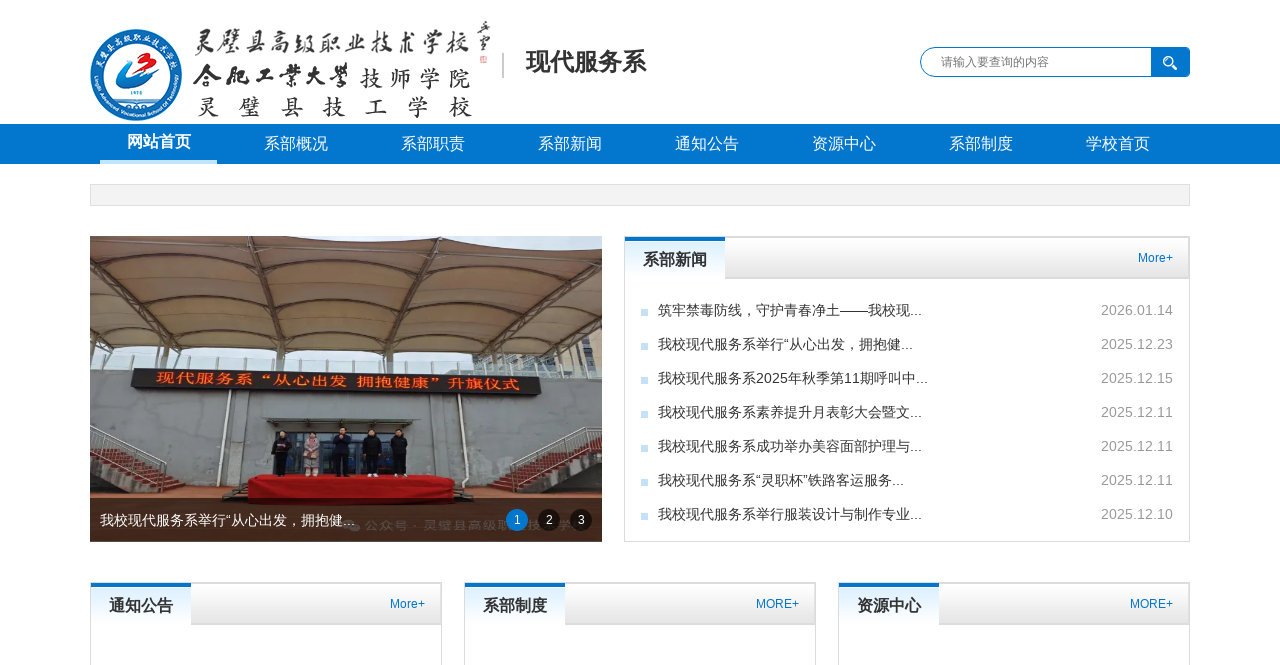

--- FILE ---
content_type: text/html
request_url: https://www.lbgzxx.com/T_xdfwx/index.html
body_size: 10192
content:
<!DOCTYPE html>
<html>
  <head>
    <meta charset="utf-8">
<meta name="viewport" content="width=device-width,initial-scale=1.0" />
<meta name="renderer" content="webkit">
<meta http-equiv="X-UA-Compatible" content="IE=edge,chrome=1" />
<meta name="viewport" content="width=1200">
<title>现代服务系-网站首页</title>
<link rel="shortcut icon" href="/T_xdfwx/upload/images/2021/1/favicon.ico">
<link rel="stylesheet" href="/T_xdfwx/css/style.css?v=0.1" />
  </head>
  <body>
    <!-- logoBox -->
<div class="head">
  <div class="allWidth clearfix">
    
    
      <a href="/" class="fl logo">
        <img src="/T_xdfwx/upload/images/2021/1/logo.png" style="width:100%;" />
      </a>
    
    <div class="fl head_line"></div>
    <div class="fl head_title">现代服务系</div>
    
    <div class="fr search">
      <form id="search" action="/T_xdfwx/utils/search.html" target="_blank">
        <input type="text" name="word" id="word" placeholder="请输入要查询的内容"/>
        <button><img src="/T_xdfwx/upload/images/2021/1/search.png" /></button>
      </form>
    </div>
    
  </div>
</div>

    <div class="nav"> 
  <ul class="navbar_ul center allWidth clearfix">
    
        
        <li>
              <a class="action" href="/T_xdfwx/index.html">网站首页</a>
            </li>    
      
        <li>
              <a href="/T_xdfwx/channels/505.html">系部概况</a>
              <ul class="menu">
                
                  <li><a href="/T_xdfwx/channels/506.html">系部简介</a></li>
                
              </ul>
            </li>
      
        <li>
              <a href="/T_xdfwx/channels/507.html">系部职责</a>
              <ul class="menu">
                
              </ul>
            </li>
      
        <li>
              <a href="/T_xdfwx/channels/508.html">系部新闻</a>
              <ul class="menu">
                
              </ul>
            </li>
      
        <li>
              <a href="/T_xdfwx/channels/509.html">通知公告</a>
              <ul class="menu">
                
              </ul>
            </li>
      
        <li>
              <a href="/T_xdfwx/channels/510.html">资源中心</a>
              <ul class="menu">
                
              </ul>
            </li>
      
        <li>
              <a href="/T_xdfwx/channels/511.html">系部制度</a>
              <ul class="menu">
                
              </ul>
            </li>
      
    <li>
      <a href="/" target="_blank">学校首页</a>
    </li>
  </ul>
</div>

    
    <!-- content -->
    <div class="content">
      
      <div class="one_floor">
        <div class="clearfix allWidth">
          <ul class="banner">
            
          </ul>
        </div>
      </div>
      
      <div class="two_floor">
        <div class="clearfix allWidth">
          <!-- tab01 -->
          <div class="news_img slideBox fl">
            <ul class="bd">
              
                <li class="fl">
                  <a target="_blank" href="/T_xdfwx/contents/508/89.html">
                    <img src="/T_xdfwx/upload/images/2025/12/640_(10).webp" />
                    <div class="slide_title">我校现代服务系举行“从心出发，拥抱健...</div>
                  </a>
                </li>
              
                <li class="fl">
                  <a target="_blank" href="/T_xdfwx/contents/508/88.html">
                    <img src="/T_xdfwx/upload/images/2025/12/640_(44).webp" />
                    <div class="slide_title">我校现代服务系2025年秋季第11期呼叫中...</div>
                  </a>
                </li>
              
                <li class="fl">
                  <a target="_blank" href="/T_xdfwx/contents/508/87.html">
                    <img src="/T_xdfwx/upload/images/2025/12/640_(9).webp" />
                    <div class="slide_title">我校现代服务系素养提升月表彰大会暨文...</div>
                  </a>
                </li>
              
            </ul>
            <ul class="hd">
              <li class="on">1</li>
              <li>2</li>
              <li>3</li>
            </ul>
          </div>
          <!-- end tab01 -->
          <!-- tab02 -->
          <div class="news_tabs fr">
            <div class="common_title">
              <div class="title_name fl">
                <span class="normal">系部新闻</span>
              </div>
              <div class="more fr">
                <a target="_blank" class="" href="/T_xdfwx/channels/508.html">More+</a>
              </div>
            </div>
            <div class="list_cover">
              <ul class="lists list_info">
                
                  <li>
                    <div class="dot"></div>
                    <a class="fl" target="_blank" href="/T_xdfwx/contents/508/90.html">
                      筑牢禁毒防线，守护青春净土——我校现...
                    </a>
                    <i class="fr">
                      2026.01.14
                    </i>
                  </li>
                
                  <li>
                    <div class="dot"></div>
                    <a class="fl" target="_blank" href="/T_xdfwx/contents/508/89.html">
                      我校现代服务系举行“从心出发，拥抱健...
                    </a>
                    <i class="fr">
                      2025.12.23
                    </i>
                  </li>
                
                  <li>
                    <div class="dot"></div>
                    <a class="fl" target="_blank" href="/T_xdfwx/contents/508/88.html">
                      我校现代服务系2025年秋季第11期呼叫中...
                    </a>
                    <i class="fr">
                      2025.12.15
                    </i>
                  </li>
                
                  <li>
                    <div class="dot"></div>
                    <a class="fl" target="_blank" href="/T_xdfwx/contents/508/87.html">
                      我校现代服务系素养提升月表彰大会暨文...
                    </a>
                    <i class="fr">
                      2025.12.11
                    </i>
                  </li>
                
                  <li>
                    <div class="dot"></div>
                    <a class="fl" target="_blank" href="/T_xdfwx/contents/508/86.html">
                      我校现代服务系成功举办美容面部护理与...
                    </a>
                    <i class="fr">
                      2025.12.11
                    </i>
                  </li>
                
                  <li>
                    <div class="dot"></div>
                    <a class="fl" target="_blank" href="/T_xdfwx/contents/508/85.html">
                      我校现代服务系“灵职杯”铁路客运服务...
                    </a>
                    <i class="fr">
                      2025.12.11
                    </i>
                  </li>
                
                  <li>
                    <div class="dot"></div>
                    <a class="fl" target="_blank" href="/T_xdfwx/contents/508/84.html">
                      我校现代服务系举行服装设计与制作专业...
                    </a>
                    <i class="fr">
                      2025.12.10
                    </i>
                  </li>
                
              </ul>
            </div>
          </div>
          <!-- end tab02 -->
        </div>
      </div>
      
      <div class="three_floor">
        <div class="allWidth clearfix">
          <!-- tab03 -->
          <div class="notice_tabs fl">
            <div class="common_title">
              <div class="title_name fl">
                <span class="normal">通知公告</span>
              </div>
              <div class="more fr">
                <a target="_blank" class="" href="/T_xdfwx/channels/509.html">More+</a>
              </div>
            </div>
            <div class="list_cover">
              <ul class="list_info lists">
                
              </ul>
            </div>
          </div>
          <!-- end tab03 -->
          <!-- tab04 -->
          <div class="system_tabs fl" >
            <div class="common_title">
              <div class="title_name fl">
                <span class="normal">系部制度</span>
              </div>
              <div class="more fr">
                <a target="_blank" class="" href="/T_xdfwx/channels/511.html">MORE+</a>
              </div>
            </div>
            <div class="list_cover">
              <ul class="list_info lists">
                
              </ul>
            </div>
          </div>
          <!-- end tab04 -->
          <!-- tab05 -->
          <div class="resource_tabs fr" >
            <div class="common_title">
              <div class="title_name fl">
                <span class="normal">资源中心</span>
              </div>
              <div class="more fr">
                <a target="_blank" class="" href="/T_xdfwx/channels/510.html">MORE+</a>
              </div>
            </div>
            <div class="list_cover">
              <ul class="list_info lists">
                
              </ul>
            </div>
          </div>
          <!-- end tab05 -->
        </div>
      </div>
      
    </div> 
    
    <div class="footer">
  <div class="allWidth clearfix">
    
      <div class="txt">            
        <p>版权所有：灵璧县高级职业技术学校</p>
        <p> 技术支持：学校网络中心、<a href="http://www.zhijiao361.com/" target="_blank" style="display:inline-block;color:#fff;">渔之蓝教育软件</a></p>
      </div>
    
  </div>
</div>

<script type="text/javascript" src="/js/jquery.js"></script>
<script type="text/javascript" src="/js/SuperSlide.js"></script>
<script type="text/javascript" src="/T_xdfwx/js/Super.js"></script>


    
  </body>
</html>


--- FILE ---
content_type: text/css
request_url: https://www.lbgzxx.com/T_xdfwx/css/style.css?v=0.1
body_size: 9154
content:
/**************************style***************************/
*{box-sizing: border-box;}
html{overflow-x:hidden;margin: 0 auto;}
body,div,dl,dt,dd,ul,ol,li,h1,h2,h3,h4,h5,h6,pre,form,input,textarea,p,th,td{margin:0;padding:0;}
body{word-break: break-all;font: 12px/1.5 'microsoft yahei','simsun',sans-serif,tahoma,arial,'Hiragino Sans GB',sans-serif;background: #fff;overflow: hidden;}
button,a,img,em{border:0;}
img{vertical-align:middle;}
li,ul{list-style:none;}
i{font-style:normal;}
a{text-decoration:none;outline:none;}
a:hover{text-decoration:none;}
input,textarea,button,select{outline:none;}
/*font*/
em,i{font-style:normal;font-weight:normal;}
/* table */
table{border-collapse:collapse;border-spacing:0;}
label{display:block;}
input{border:0;appearance:none; -moz-appearance:none; -webkit-appearance:none; color: #4d4d4d; font-size:12px; background:none;}


/***************************class***************************/
.fl{float:left;}
.fr{float:right;}
.block{display:block;}
.font-m{font-family: ;}
*html .clearfix{height:1%}
*+html .clearfix{min-height:1%}
.clearfix{display:block}
.clearfix:after{content:".";display:block;height:0;clear:both;visibility:hidden;}
.clear{clear:both;}
.center{text-align: center;}
.cursor{cursor:pointer;}
.allWidth{width:1100px;margin:auto;}
.hide{display:none;}


/***************************head***************************/
.head{height: 124px; line-height: 124px;overflow: hidden;}
.logo{width: 400px;margin: 7px 0;}
.head .head_line{width: 2px; height: 25px; margin: 53px 22px 0 12px; background: #cbcbcb;}
.head .head_title{font-size: 24px; color: #333; font-weight: bold;}
.search form{height: 30px; line-height: 30px; border: 1px solid #0376ce; border-radius: 4px; margin: 47px 0; border-top-left-radius: 15px; border-bottom-left-radius: 15px; overflow: hidden;}
.search input{float: left; width: 230px; padding-left: 20px; height: 28px;}
.search button{float: left; height: 28px; padding: 0 12px; background: #0376ce; cursor: pointer;}


/* ================ nav ==========================*/
.nav{height: 40px; line-height: 40px; position: relative; background: #0376ce;}
.navbar_ul > li{width: 117px; float: left; font-size: 16px; position: relative; margin: 0 10px;}
.navbar_ul > li > a{color: #fff; display: block;}
.navbar_ul > li > a.action ,.navbar_ul > li:hover > a{color: #fff; font-weight: 600; line-height: 36px; border-bottom: 4px solid #c1e4ff;}
.navbar_ul > li:last-child{border-right: none;}
.navbar_ul >li:hover .menu{display: block;}
.navbar_ul .menu{background:#fff; z-index: 9; width: 100%; display: none; position: absolute; top: 40px; left: 0; opacity: .94;z-index: 100;}
.navbar_ul .menu li{margin: 0;}
.navbar_ul .menu li a{color: #4d4d4d; font-size: 15px;line-height: 30px;padding: 8px;}
.navbar_ul .menu li:hover a{color: #0376ce;font-weight: bold;}


/*************************** banner ***************************/
.one_floor{overflow: hidden;margin: 20px 0 30px;}
.banner{border: 1px solid #dfdfdf;padding: 10px;background: #f3f3f3;}
.banner .bd ul li img{width:100%;}


/************************** main_content ****************************/
.common_title{height: 42px; line-height: 42px; border-bottom: 1px solid #dcdcdc; background: url(../upload/images/2021/1/title_bg.png)no-repeat center center; background-size: 100% 100%;}
.common_title .title_name{height: 42px;}
.common_title span{color: #808080; font-size: 16px; display: inline-block; cursor: pointer;}
.common_title span.normal{color: #333; font-weight: bold; border-top: 4px solid #0376ce; padding: 0 18px; height: 42px; line-height: 38px; background: url(../upload/images/2021/1/span_bg.png)no-repeat center center;}
.common_title .more a{color: #0376ce; padding-right: 16px;}
.common_title .more a:hover{font-weight:bold;}

.slideBox .tempWrap{width:100% !important;}
.news_img{width: 512px;height: 306px;overflow: hidden;position: relative;}
.news_img.slideBox .bd li{position: relative;width: 512px;height: 306px;}
.news_img.slideBox .bd li img{width: 512px;height: 306px;transition: all .6s;-moz-transition: all .6s;-webkit-transition: all .6s;-o-transition: all .6s;}
.news_img.slideBox .bd li img:hover{transform: scale(1.05);-ms-transform: scale(1.05);-moz-transform: scale(1.05);-webkit-transform: scale(1.05);-o-transform: scale(1.05);}
.news_img.slideBox .bd li .slide_title{position: absolute; left: 0; bottom: 0; width: 100%; height: 44px; line-height: 44px; background: rgba(0,0,0,0.6); color: #fff; font-size: 14px; padding-left: 10px;}
.news_img.slideBox .hd{position: absolute; right: 0; bottom: 11px;}
.news_img.slideBox .hd li{width: 22px; height: 22px; line-height: 22px; text-align: center; border-radius: 50%; float: left; background: rgba(0,0,0,0.6); margin-right: 10px; color: #fff;}
.news_img.slideBox .hd li.on{background: #0376ce;}
.news_tabs{width: 566px; border: 1px solid #dbdbdb;}
.news_tabs .list_info{height: 262px;}
.list_info{padding: 14px 16px;}
.list_info li{height: 34px; line-height: 34px;font-size: 14px;}
.list_info li .dot{width: 7px; height: 7px; background: #c5e1f7; float: left; margin: 16px 10px 0 0;}
.list_info li a{color: #333;}
.list_info li a:hover,.list_info li a:hover .title{color:#0376ce;font-weight:bold;}
.list_info li i{color: #999;}

.notice_tabs,.system_tabs,.resource_tabs{width:352px;height:310px;border: 1px solid #dbdbdb;}
.notice_tabs,.system_tabs{margin-right:22px;}

.three_floor{height:310px; overflow: hidden; margin:40px 0;}
.two_floor{height: 306px; overflow: hidden;}

/*==================== channels ==================*/
.column_box{min-height: 600px;overflow: hidden;background: #f4f4f4;}
.column_box .column_info{min-height: 600px; background: #fff;    padding: 40px 30px; position: relative; overflow: hidden;}
.left_page{width: 280px; margin-top: 40px;}
.left_page .title{width:100%; height: 80px; text-align: center; line-height: 80px; font-size: 24px; background:#0376ce;color:#fff;}
.left_box dd{height: 50px; width: 100%; line-height: 50px; font-size: 16px; border: 1px solid #d6d9e1; border-top: none;}
.left_box dd a{color: #000; display: inline-block; width: 94%;}
.left_box dd:hover a{color: #0376ce;font-weight: bold;}
.left_box dd.normal a{color: #0376ce; font-weight: bold; display: inline-block; width: 94%;}
.address{height: 45px;border-bottom: 2px solid #b5b4c2;}
.address .location{width: 100%; line-height: 45px;}
.address .location ul li{float: left;}
.address .location ul li,.address .location ul li a{color: #000;}
.address .location ul li a{display:inline-block;}
.address .location ul li.t div{background: url(../upload/images/2020/12/icon.png)no-repeat; background-size:100% 100%; width: 15px; height: 18px; float: left; margin: 10px 5px 0 0;}
.right-con ul.channel_list{margin-top:10px;}
.right-con ul.channel_list>li{height: 46px; line-height: 46px; border-bottom: 1px dotted #b5b4c2;}
.right-con ul.channel_list>li .dot_list{width: 3px; height: 3px; border: 1px solid #b5b4c2; border-radius: 100px; background-color: #b5b4c2; opacity: 0.5; float: left; margin-top: 22px; margin-right: 7px;}
.right-con ul.channel_list>li>a{font-size: 14px; color: #000; display: inline-block;}
.right-con ul.channel_list>li>a:hover{color: #0376ce;font-weight:bold;}


/*==================== content ==================*/
.right-con .con_text .titles h4{color: #0376ce; font-size: 20px; padding: 10px;padding-top: 30px;}
.right-con .con_text .titles p{padding-bottom: 20px;}
.right-con .con_text .titles p span{display:inline-block !important;}
.right-con .con_text .text{font-size: 16px; line-height: 34px;}
.right-con .con_text .text p{margin:5px 0;}
.right-con .con_text .text img{max-width:100%;height:auto!important;}
.right-con .con_text .text table td,.right-con .con_text .text table th{padding: 5px 10px;border: 1px solid #DDD;}
.right-con .con_text .text ul,.right-con .con_text .text li{list-style:auto;}
.right-con .con_text .text_next{font-size: 14px; height: 40px; line-height: 40px;}
.right-con .con_text .text_next a{color: #333;display: inline-block;}
.right-con .con_text .text_next a:hover{color: #0376ce;}
.ads-float-close{height:26px!important; top:-13px!important; left:13px; background:url(../images/close.png)no-repeat center right !important; background-size:26px 100%!important;}

/* ========================== page =========================== */
.page_num{overflow: hidden; width: 510px; margin: auto; margin-top: 30px;}
.page_num .page>ul>li{float: left; color: #898989; font-size: 14px; margin: 0 6px;border: none;height: 22px;line-height: 22px;}
.page_num .page>ul>li>a{color: #0376ce;}
.page_num .page>ul .number>li{float: left; margin: 0 4px; width: 22px; height: 22px; line-height: 22px; border: 1px solid #a8a8a8; text-align: center;}
.page_num .page>ul .number>li.thisclass{border: 1px solid #0376ce; color: #0376ce;}
.page_num .page>ul .number>li a{color: #898989; display: block;}
.page_num .page>ul .totalText .currPageNum,
.page_num .page>ul .totalText .totalPageNum{color: #0376ce;}


/* ========================== footer =========================== */
.footer{background:#0376ce;}
.footer a{display:inline-block;color:#fff;}
.footer .txt{color: #fff;padding: 12px 0;}
.footer .txt p{height: 30px; line-height: 30px;text-align: center;}



--- FILE ---
content_type: application/javascript
request_url: https://www.lbgzxx.com/T_xdfwx/js/Super.js
body_size: 389
content:
jQuery(".banner").slide({mainCell:".bd ul",effect:'leftLoop',autoPlay:true});//banner
jQuery(".slideBox").slide({mainCell:".bd",effect:'leftLoop',autoPlay:true});//news

// tab切换
$(".common_title span").hover(function(){
  $(this).addClass("normal").siblings("span").removeClass("normal");
  // 更多
  $(this).parent().next().find('a').hide();
  $(this).parent().next().find('a').eq($(this).index()).stop().show();
  // 列表
  $(this).parent().parent().next().find('.lists').hide();
  $(this).parent().parent().next().find('.lists').eq($(this).index()).stop().show();
});
